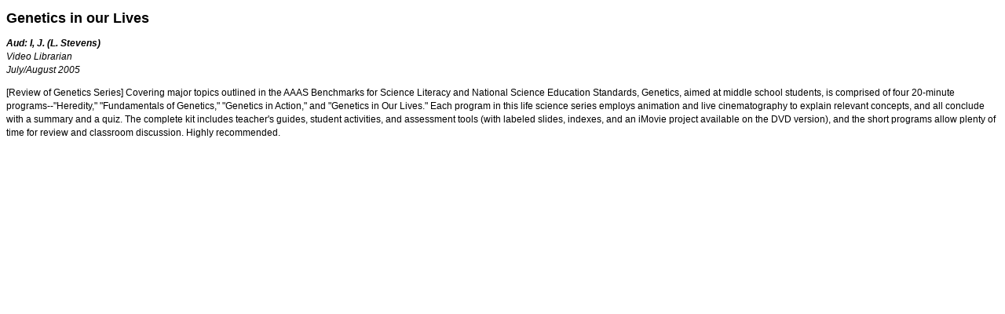

--- FILE ---
content_type: text/html; charset=UTF-8
request_url: https://www.visuallearningsys.com/review-title?id=94&iframe=true&width=450&height=550
body_size: 1169
content:
<!DOCTYPE html PUBLIC "-//W3C//DTD XHTML 1.0 Transitional//EN" "https://www.w3.org/TR/xhtml1/DTD/xhtml1-transitional.dtd">
<html xmlns="https://www.w3.org/1999/xhtml">
<head>
<meta http-equiv="Content-Type" content="text/html; charset=utf-8" />
<title>Reviews</title>
<link href="/css/basic.css" rel="stylesheet" type="text/css" media="screen" />
</head>

<body>
               <h2>Genetics in our Lives</h2>
              <p><em><strong>Aud: I, J. (L. Stevens)</strong><br />Video Librarian<br />July/August 2005</em></p>
			  <p><p>[Review of Genetics Series] Covering major topics outlined in the AAAS Benchmarks for Science Literacy and National Science Education Standards, Genetics, aimed at middle school students, is comprised of four 20-minute programs--&quot;Heredity,&quot; &quot;Fundamentals of Genetics,&quot; &quot;Genetics in Action,&quot; and &quot;Genetics in Our Lives.&quot;  Each program in this life science series employs animation and live cinematography to explain relevant concepts, and all conclude with a summary and a quiz.  The complete kit includes teacher's guides, student activities, and assessment tools (with labeled slides, indexes, and an iMovie project available on the DVD version), and the short programs allow plenty of time for review and classroom discussion.  Highly recommended.</p></p>
			 
			  </body>
</html>

--- FILE ---
content_type: text/css
request_url: https://www.visuallearningsys.com/css/basic.css
body_size: -80
content:
body {
	font-size:12px;
	font-family:Arial, Helvetica, sans-serif;
	color:#000000;
	line-height:17px;
}

a {
	color:#0071bc;
	text-decoration:none;
}
a:hover {
	color:#0071bc;
	text-decoration:underline;
}